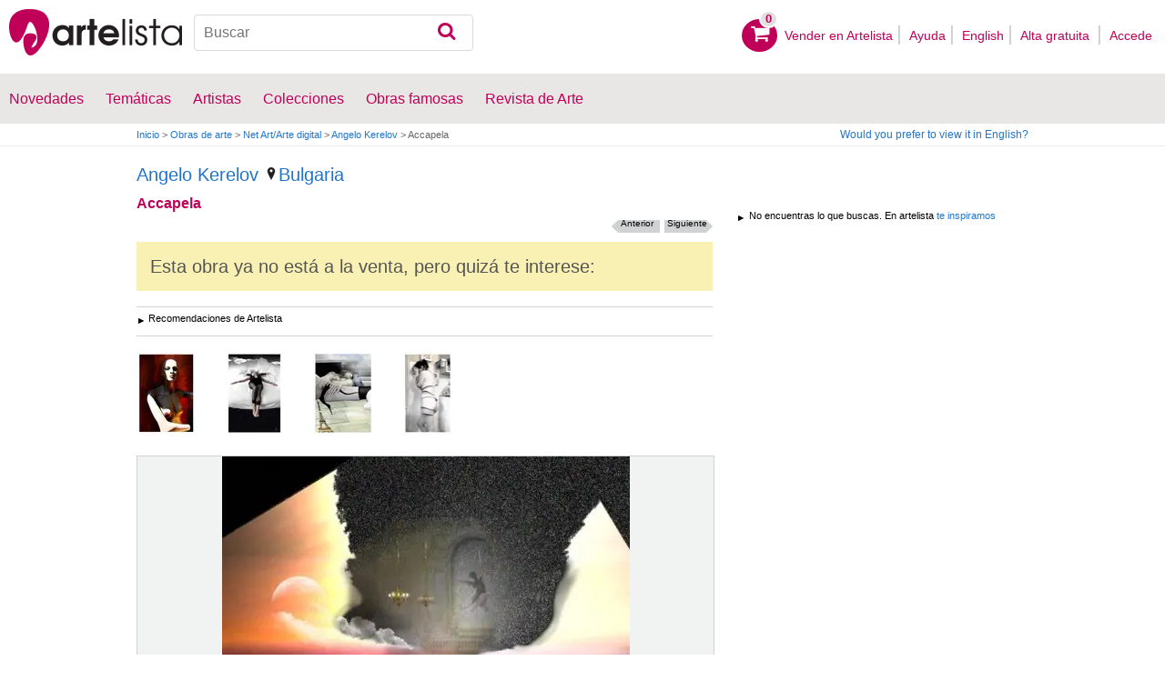

--- FILE ---
content_type: text/html; charset=utf-8
request_url: https://www.artelista.com/obra/9669121324545184-accapela.html
body_size: 10334
content:
<!doctype html>
<html lang="es" prefix="og: http://ogp.me/ns#">
	<head>
				<meta charset="utf-8">

		<meta name="viewport" content="width=device-width, initial-scale=1, minimum-scale=1, maximum-scale=5">

		<title>Accapela, Angelo Kerelov - Artelista</title>
		<meta name="description" content="Comprar Accapela - Net Art/Arte digital de Angelo Kerelov por 0,00 USD en Artelista, con gastos de envío y devolución gratuitos a todo el mundo">
		<meta name="keywords" content="Net Art/Arte digital">

		<meta name="apple-mobile-web-app-title" content="Artelista">
		<meta name="application-name" content="Artelista">
		<meta name="theme-color" content="#C00058">
		<meta name="msapplication-TileColor" content="#B91D47">

        
		<meta property="og:title" content="Accapela, Angelo Kerelov - Artelista"/>
<meta property="og:url" content="https://www.artelista.com/obra/9669121324545184-accapela.html"/>
<meta property="og:image" content="https://artwork.art-cdn.com/792881/angelokerelov-net-art-accapela_633x550.jpg"/>
<meta property="og:site_name" content="Artelista"/>
<meta property="og:description" content="Comprar Accapela - Net Art/Arte digital de Angelo Kerelov por 0,00 USD en Artelista, con gastos de envío y devolución gratuitos a todo el mundo"/>
<meta property="fb:app_id" content="155847597772439"/>

                <link rel="dns-prefetch" href="https://res.art-cdn.com">
        <link rel="dns-prefetch" href="https://artwork.art-cdn.com">
        <link rel="dns-prefetch" href="https://user.art-cdn.com">
        <link rel="dns-prefetch" href="https://www.googletagmanager.com">
        <link rel="dns-prefetch" href="https://pagead2.googlesyndication.com">

				<link rel="apple-touch-icon" sizes="180x180" href="https://res.art-cdn.com/images/logo/icon/apple-touch-icon.png">
		<link rel="icon" type="image/png" sizes="32x32" href="https://res.art-cdn.com/images/logo/icon/favicon-32x32.png">
		<link rel="icon" type="image/png" sizes="16x16" href="https://res.art-cdn.com/images/logo/icon/favicon-16x16.png">
		<link rel="manifest" href="https://res.art-cdn.com/site.webmanifest">
		<link rel="mask-icon" href="https://res.art-cdn.com/images/logo/icon/safari-pinned-tab.svg" color="#C00058">
		<link rel="shortcut icon" href="https://res.art-cdn.com/images/logo/icon/favicon.ico">

							
			<link rel="alternate" hreflang="es" href="https://www.artelista.com/obra/9669121324545184-accapela.html">
			<link rel="alternate" hreflang="en" href="https://www.artelista.com/en/artwork/9669121324545184-accapela.html">
		
				<link rel="stylesheet" href="https://res.art-cdn.com/19.2/css/principales.css">

									<link rel="stylesheet" href="https://res.art-cdn.com/19.2/css/obra2.css">
					
					<link rel="stylesheet" href="https://res.art-cdn.com/19.2/css/ficha.css">
		
		
		
					<link rel="stylesheet" href="https://res.art-cdn.com/19.2/css/libs/1.8.23.jquery-ui.css">
		
		<link rel="stylesheet" href="https://res.art-cdn.com/19.2/css/libs/fancybox/jquery.fancybox-1.3.4.css">

		
		
		
		
		
		
		
		
		<link rel="stylesheet" href="https://res.art-cdn.com/19.2/css/responsive.css">

				
		<script>
		window["gtag_enable_tcf_support"] = true;
</script>
<script async src="https://www.googletagmanager.com/gtag/js?id=G-1VML66L1LS"></script>
<script>
	window.dataLayer = window.dataLayer || [];
	function gtag(){dataLayer.push(arguments);}

		gtag("consent", "default", {
		"ad_user_data": "denied",
		"ad_personalization": "denied",
		"ad_storage": "denied",
		"analytics_storage": "denied",
		"wait_for_update": 500
	});

		window.googlefc = window.googlefc || {};
	window.googlefc.callbackQueue = window.googlefc.callbackQueue || [];

	window.googlefc.callbackQueue.push({
		"CONSENT_DATA_READY": () => __tcfapi("addEventListener", 2.2, (data) => {
			if (data.gdprApplies) {
								gtag("consent", "update", {
										"analytics_storage": data.publisher.consents["8"] ? "granted" : "denied"
				});
			} else {
								gtag("consent", "update", {
					"ad_user_data": "granted",
					"ad_personalization": "granted",
					"ad_storage": "granted",
					"analytics_storage": "granted"
				});
			}
		})
	});

		gtag("js", new Date());
	gtag("config", "G-1VML66L1LS", {
				"currency": "USD",
		"transport_type": "beacon"
	});

	</script>
			<script>
		var googletag = googletag || {};
		googletag.cmd = googletag.cmd || [];

		(function() {
			var gads = document.createElement('script');
			gads.async = true;
			gads.type = 'text/javascript';
			var useSSL = 'https:' == document.location.protocol;
			gads.src = (useSSL ? 'https:' : 'http:') +
			'//www.googletagservices.com/tag/js/gpt.js';
			var node = document.getElementsByTagName('script')[0];
			node.parentNode.insertBefore(gads, node);
		})();
	</script>
			<script>
				googletag.cmd.push(function() {
											googletag.defineSlot("/1004183/Roba", [300, 250], "div-gpt-ad-1366014521193-roba")
														.addService(googletag.pubads());
					
					googletag.pubads().enableSingleRequest();
					googletag.pubads().collapseEmptyDivs();
					googletag.enableServices();
				});
			</script>
					<script>
	navigator.sendBeacon && navigator.sendBeacon(atob("aHR0cHM6Ly93d3cuYXJ0ZWxpc3RhLmNvbS9zdGF0cw=="), '{"awv":[793880,1767452890,"d9fc3eeba6a90760c37e1326aba4aba2b1ae68cc67eb3811ebf5662c8b5e5de2"]}');
</script>
	</head>

	
	<body>
		<header id="dsk">
			<div id="header-first">
				<div id="header-mobile-left">
					<i data-menu="mobile-menu-header" class="mobile-menu-toggle fa fa-menu"></i>
				</div>

				<div class="fl-left logo">
					<a href="https://www.artelista.com/">
						<img src="https://res.art-cdn.com/img/logo/artelista.png" srcset="https://res.art-cdn.com/img/logo/artelista-2x.png 2x" title="Artelista. The greatest art window" alt="Artelista. The greatest art window" width="190" height="51">

											</a>
				</div>

				<div id="mobile-cart" data-append="header-cart" data-mq="mobile"></div>

				<div class="buscador-header" data-append="header-search" data-mq="desktop">
					<form id="frm_search" role="search" method="get" class="searchform" action="https://www.artelista.com/search_results.php">
						<div class="searchboxwrapper">
							<input class="searchbox" type="search" id="search_box" name="q" placeholder="Buscar" aria-label="Buscar">
							<button type="submit" class="searchsubmit action-btn no_popular_subjects fa fa-search" id="searchsubmit" aria-label="Buscar"></button>
						</div>
					</form>
				</div>

								<nav id="header-user-desktop">
					<ul class="fl-right private-menu" data-append="header-user" data-mq="desktop">
						<li id="header-cart-desktop" data-append="header-cart" data-mq="desktop">
							<a href="https://www.artelista.com/cartosc.html" class="cart" title="Ver carrito">
								<div class="num-cart"><span id="itemCartsNumber">0</span></div>
								<div class="bg-pink-icon"><i class="fa fa-basket"></i></div>
							</a>
						</li>

													<li>
								<a href="https://www.artelista.com/vender-en-artelista.html">Vender en Artelista</a>
							</li>
						
						<li>
							<a href="https://www.artelista.com/ayuda.html">Ayuda</a>
						</li>

						<li>
							<a href="https://www.artelista.com/en/artwork/9669121324545184-accapela.html" hreflang="en">English</a>
						</li>

													<li>
								<a href="https://www.artelista.com/signup.html" class="trackevent" id="track_signup">Alta gratuita&nbsp;</a>
							</li>

							<li id="login-box-menu">
								<a href="https://www.artelista.com/login.php" rel="login-box" class="view-modal-box trackevent" id="track_login">Accede</a>

								<i class="submenu-toggle fa fa-up-dir"></i>

								<div class="ventana-modal submenu" id="login-box">
									<div class="flecha"></div>
									<div id="ventana-modal-interior">
										<form method="post" action="https://www.artelista.com/login.php">
											<input type="email" placeholder="Email" name="email">
											<input type="password" style="margin-bottom:0" placeholder="Contraseña" name="pass">

											<label id="login-box-remember">
												<input type="checkbox" value="1" name="recordar" checked>
												<span>Recordar mis datos</span>
											</label>

											<div id="login-box-button">
												<button type="submit" class="button-fucsia">Acceder</button>
											</div>

											<a href="https://www.artelista.com/renew.php" class="modal-password">¿Has olvidado tu contraseña?</a>
											<div class="recaptcha"></div>

<div class="recaptcha-text">
	Protegido por reCAPTCHA | <a href="https://policies.google.com/privacy?hl=es" target="_blank" rel="noopener">Privacidad</a> - <a href="https://policies.google.com/terms?hl=es" target="_blank" rel="noopener">Condiciones</a>
</div>

<div class="form-orders-error recaptcha-error error-g-recaptcha-response">
	<p>Es necesario validar que no eres un robot.</p>
</div>											<div class="clearfix"></div>
										</form>
									</div>
								</div>
							</li>
											</ul>
				</nav>

											</div>

			<div class="clear"></div>

							<div class="header-second">
					<nav>
						<ul class="menu-general" data-append="header-menu" data-mq="desktop">
							<li>
								<a href="https://www.artelista.com/pro/arte-T0P0E0V0-0-0Lall.html">Novedades</a>
								<i class="submenu-toggle fa fa-up-dir"></i>

								<div class="submenu">
									 <div class="col_1">
										<ul>
											<li><a href="https://www.artelista.com/pro/pintura-T1P0E0V0-0-0Lall.html">Pintura</a></li>
											<li><a href="https://www.artelista.com/pro/escultura-T2P0E0V0-0-0Lall.html">Escultura</a></li>
											<li><a href="https://www.artelista.com/pro/dibujo-T3P0E0V0-0-0Lall.html">Dibujo</a></li>
											<li><a href="https://www.artelista.com/pro/fotografia-T5P0E0V0-0-0Lall.html">Fotografía</a></li>
											<li><a href="https://www.artelista.com/pro/grabados-T4P0E0V0-0-0Lall.html">Grabados</a></li>
											<li><a href="https://www.artelista.com/pro/collage-T6P0E0V0-0-0Lall.html">Collage</a></li>
											<li><a href="https://www.artelista.com/pro/net-artarte-digital-T8P0E0V0-0-0Lall.html">NetArt</a></li>
										</ul>
									</div>

									<div class="col_1">
										<ul>
											<li><a href="https://www.artelista.com/pro.html">Artistas profesionales</a></li>
										</ul>
									</div>
								</div>
							</li>

							<li>
								<a href="https://www.artelista.com/catalogo.html">Temáticas</a>
								<i class="submenu-toggle fa fa-up-dir"></i>

								<div class="submenu">
																												<div class="col_1">
											<ul>
																																							<li><a href="https://www.artelista.com/tags/abstracto">Abstracto</a></li>
																																																				<li><a href="https://www.artelista.com/tags/ciudades">Urbano</a></li>
																																																				<li><a href="https://www.artelista.com/tags/paisaje">Paisaje</a></li>
																																																				<li><a href="https://www.artelista.com/tags/marina">Marina</a></li>
																																																				<li><a href="https://www.artelista.com/tags/etnico">Étnico</a></li>
																																				</ul>
										</div>
																			<div class="col_1">
											<ul>
																																							<li><a href="https://www.artelista.com/tags/desnudos">Desnudos</a></li>
																																																				<li><a href="https://www.artelista.com/tags/figura">Figura</a></li>
																																																				<li><a href="https://www.artelista.com/tags/animales">Animales</a></li>
																																																				<li><a href="https://www.artelista.com/tags/musica">Música</a></li>
																																																				<li><a href="https://www.artelista.com/tags/interiores">Interiores</a></li>
																																				</ul>
										</div>
																			<div class="col_1">
											<ul>
																																							<li><a href="https://www.artelista.com/tags/retrato">Retrato</a></li>
																																																				<li><a href="https://www.artelista.com/tags/bodegones">Bodegones</a></li>
																																																				<li><a href="https://www.artelista.com/tags/floral">Floral</a></li>
																																																				<li><a href="https://www.artelista.com/tags/deportes">Deportes</a></li>
																																																				<li><a href="https://www.artelista.com/tags/historia">Historia</a></li>
																																				</ul>
										</div>
																			<div class="col_1">
											<ul>
																																																</ul>
										</div>
																	</div>
							</li>

							<li>
								<a href="https://www.artelista.com/autor/a" class="trackevent" id="track_artistas">Artistas</a>
								<i class="submenu-toggle fa fa-up-dir"></i>

								<div class="submenu">
									<div class="col_1">
										<ul>
											<li><a href="https://www.artelista.com/autor/a-Espana_P1.html" title="Artistas de España">España</a></li>
											<li><a href="https://www.artelista.com/autor/a-Argentina_P10.html" title="Artistas de Argentina">Argentina</a></li>
											<li><a href="https://www.artelista.com/autor/a-Mexico_P118.html" title="Artistas de México">México</a></li>
											<li><a href="https://www.artelista.com/autor/a-Colombia_P41.html" title="Artistas de Colombia">Colombia</a></li>
											<li><a href="https://www.artelista.com/autor/a-Chile_P38.html" title="Artistas de Chile">Chile</a></li>
										</ul>
									</div>

									<div class="col_1">
										<ul>
											<li><a href="https://www.artelista.com/autor/a" title="Artistas de todo el mundo">Artistas de todo el mundo</a></li>
											<li><a href="https://www.artelista.com/artistas-famosos">Artistas famosos</a></li>
										</ul>
									</div>
								</div>
							</li>

															<li>
									<span class="menu-element-nolink trackevent" id="track_colecciones">Colecciones</span>
									<i class="submenu-toggle fa fa-up-dir"></i>

									<div class="submenu">
																					<div class="col_1">
												<ul>
																											<li><a href="https://www.artelista.com/colecciones-de-arte/desnudo-1007.html" title="Desnudo">Desnudo</a></li>
																											<li><a href="https://www.artelista.com/colecciones-de-arte/abstractos-asequibles-1023.html" title="Abstractos asequibles">Abstractos asequibles</a></li>
																											<li><a href="https://www.artelista.com/colecciones-de-arte/realismo-figurativo-1037.html" title="Realismo Figurativo">Realismo Figurativo</a></li>
																											<li><a href="https://www.artelista.com/colecciones-de-arte/paisajes-urbanos-1044.html" title="Paisajes urbanos">Paisajes urbanos</a></li>
																											<li><a href="https://www.artelista.com/colecciones-de-arte/especial-escultura-1046.html" title="Especial Escultura">Especial Escultura</a></li>
																									</ul>
											</div>
																					<div class="col_1">
												<ul>
																											<li><a href="https://www.artelista.com/colecciones-de-arte/obras-con-descuento-1051.html" title="Obras con descuento">Obras con descuento</a></li>
																											<li><a href="https://www.artelista.com/colecciones-de-arte/retratos-1057.html" title="Retratos">Retratos</a></li>
																											<li><a href="https://www.artelista.com/colecciones-de-arte/arte-surrealista-y-fantastico-1059.html" title="Arte Surrealista y Fantastico">Arte Surrealista y Fantastico</a></li>
																											<li><a href="https://www.artelista.com/colecciones-de-arte/gran-via-madrid-1060.html" title=" Gran Via, Madrid"> Gran Via, Madrid</a></li>
																											<li><a href="https://www.artelista.com/colecciones-de-arte/bodegones-hiperrealistas-1062.html" title="Bodegones Hiperrealistas">Bodegones Hiperrealistas</a></li>
																									</ul>
											</div>
																			</div>
								</li>
							
                            <li>
                                <a href="https://www.artelista.com/obras-de-arte-famosas">Obras famosas</a>
                                <i class="submenu-toggle fa fa-up-dir"></i>

                                <div class="submenu">
                                    <div class="col_1">
                                        <ul>
                                            <li><a href="https://www.artelista.com/@caspar-david-friedrich">Caspar David Friedrich</a></li>
                                            <li><a href="https://www.artelista.com/@claude-monet">Claude Monet</a></li>
                                            <li><a href="https://www.artelista.com/@diego-velazquez">Diego Velázquez</a></li>
                                            <li><a href="https://www.artelista.com/@edouard-manet">Edouard Manet</a></li>
                                            <li><a href="https://www.artelista.com/@francisco-de-goya">Francisco de Goya</a></li>
                                        </ul>
                                    </div>

                                    <div class="col_1">
                                        <ul>
                                            <li><a href="https://www.artelista.com/@gustav-klimt">Gustav Klimt</a></li>
                                            <li><a href="https://www.artelista.com/@hieronymus-bosch">Hieronymus Bosch</a></li>
                                            <li><a href="https://www.artelista.com/@paul-cezanne">Paul Cezanne</a></li>
                                            <li><a href="https://www.artelista.com/@paul-gauguin">Paul Gauguin</a></li>
                                            <li><a href="https://www.artelista.com/@peter-paul-rubens">Peter Paul Rubens</a></li>
                                        </ul>
                                    </div>

                                    <div class="col_1">
                                        <ul>
                                            <li><a href="https://www.artelista.com/@pierre-auguste-renoir">Pierre Auguste Renoir</a></li>
                                            <li><a href="https://www.artelista.com/@raphael">Raphael</a></li>
                                            <li><a href="https://www.artelista.com/@sandro-botticelli">Sandro Botticelli</a></li>
                                            <li><a href="https://www.artelista.com/@tiziano">Tiziano</a></li>
                                            <li><a href="https://www.artelista.com/@vincent-van-gogh">Vincent van Gogh</a></li>
                                        </ul>
                                    </div>
                                </div>
                            </li>

							<li>
								<a href="https://www.artelista.com/blog/" target="_blank" class="trackevent" id="track_blog">Revista de Arte</a>
								<i class="submenu-toggle fa fa-up-dir"></i>

								<div class="submenu">
									<div class="col_1">
										<ul>
											<li><a href="https://www.artelista.com/blog/category/nuestros-artistas/desde-mi-taller-nuestros-artistas/" target="_blank">Desde mi taller</a></li>
											<li><a href="https://www.artelista.com/blog/category/nuestros-artistas/la-critica-nuestros-artistas/" target="_blank">Crítica</a></li>
											<li><a href="https://www.artelista.com/blog/category/recursos-para-artistas/" target="_blank">Recursos para artistas</a></li>
											<li><a href="https://www.artelista.com/blog/category/maestros-del-arte/" target="_blank">Maestros del arte</a></li>
										</ul>
									</div>
								</div>
							</li>
						</ul>
					</nav>
				</div>
			
			<div id="mobile-menu-header" class="mobile-menu menu-left">
				<div class="mobile-menu-cont">
					<ul class="mobile-search">
						<li data-append="header-search" data-mq="mobile"></li>
					</ul>

					<ul data-append="header-user" data-mq="mobile"></ul>
					<ul data-append="header-menu" data-mq="mobile"></ul>
				</div>

				<i class="mobile-menu-close fa fa-cancel"></i>
			</div>

					</header>

									<div id="header2">
					<div class="centrar">
						<div id="camino">
							<h2>
								<span><a href="https://www.artelista.com/">Inicio</a> <span class="separator">&gt;</span> <a href="https://www.artelista.com/catalogo.html">Obras de arte</a> <span class="separator">&gt;</span> <a href="https://www.artelista.com/categoria/net-art-arte-digital.html">Net Art/Arte digital</a> <span class="separator">&gt;</span> <a href="https://angelokerelov.artelista.com/">Angelo Kerelov</a> <span class="separator">&gt;</span> Accapela</span>
							</h2>

							<div id="alternate-lang-desktop" data-append="alternate-lang" data-mq="desktop">
								<a href="https://www.artelista.com/en/artwork/9669121324545184-accapela.html" hreflang="en" class="trackevent" id="alternate-lang">Would you prefer to view it in English?</a>
							</div>

							<div class="borrar"></div>
						</div>
					</div>
				</div>
			
								<div id="obra" class="centrar artwork-sold" itemscope itemtype="https://schema.org/CreativeWork">
		<div id="izq">
				<div id="cabecera_obras">
			<div class="cabecera_titulo">
				<h2 style="font-size: 20px;line-height: inherit;"><a href="https://angelokerelov.artelista.com/" title="Angelo Kerelov" itemprop="author">Angelo Kerelov</a>
					<span><a href="https://www.artelista.com/net-art-arte-digital-de-bulgaria-T8P28E0V0-0-0Lall.html" title="Artistas de netart Bulgaria"><img alt="Localización" src="https://res.art-cdn.com/images/locator1.png" loading="lazy"/>Bulgaria</a></span>
				</h2>

				<h1 itemprop="name" lang="en">Accapela</h1>

                <div class="flechas_navegacion">
											<div class="flecha_siguiente"><a href="https://www.artelista.com/obra/3108038894203285-sittingwoman.html" class="js_flecha_siguiente">Siguiente</a></div>
					
											<div class="flecha_anterior"><a href="https://www.artelista.com/obra/9647148019696001-autumnfog.html" class="js_flecha_anterior">Anterior</a></div>
									</div>
				<div class="borrar"></div>
            </div>

                         	<h2 class="h2_alert">Esta obra ya no está a la venta, pero quizá te interese:</h2>

                                                   <div id="recomendacion_artelista">
			<div class="titulo_obra">Recomendaciones de Artelista</div>
                        			<div class="imagenes_recomendadas">
									<a href="https://www.artelista.com/obra/2805616790625972-de-moda.html" target="_top" title="De moda" class="js_related">
						<img src="https://artwork.art-cdn.com/1116366/antuanel8-arte-digital-de-moda_119x91.jpg" srcset="https://artwork.art-cdn.com/1116366/antuanel8-arte-digital-de-moda_119x91@2x.jpg 2x" alt="De moda" width="65" height="91" loading="lazy" style="background-color:#67403b">
					</a>
									<a href="https://www.artelista.com/obra/5498821147680594-ascension.html" target="_top" title="Ascensión" class="js_related">
						<img src="https://artwork.art-cdn.com/1116279/antuanel8-arte-digital-ascension_119x91.jpg" srcset="https://artwork.art-cdn.com/1116279/antuanel8-arte-digital-ascension_119x91@2x.jpg 2x" alt="Ascensión" width="63" height="91" loading="lazy" style="background-color:#b3b2b1">
					</a>
									<a href="https://www.artelista.com/obra/9581680226926898-los-ninos-de-paris.html" target="_top" title="Los niños de Paris" class="js_related">
						<img src="https://artwork.art-cdn.com/1115898/antuanel8-arte-digital-los-ninos-de-paris_119x91.jpg" srcset="https://artwork.art-cdn.com/1115898/antuanel8-arte-digital-los-ninos-de-paris_119x91@2x.jpg 2x" alt="Los niños de Paris" width="66" height="91" loading="lazy" style="background-color:#979796">
					</a>
									<a href="https://www.artelista.com/obra/2684133460099494-la-ausencia.html" target="_top" title="La ausencia" class="js_related">
						<img src="https://artwork.art-cdn.com/1115794/antuanel8-arte-digital-la-ausencia_119x91.jpg" srcset="https://artwork.art-cdn.com/1115794/antuanel8-arte-digital-la-ausencia_119x91@2x.jpg 2x" alt="La ausencia" width="54" height="91" loading="lazy" style="background-color:#bfbcb7">
					</a>
							</div>
                                                <div class="borrar" style="margin-bottom: 20px;"></div>
                        		</div>                             
            <div class="img_ficha_obra">
				<a href="https://artwork.art-cdn.com/792881/angelokerelov-net-art-accapela.jpg" title="Accapela" lang="en" class="zoom" target="_blank">
<img src="https://artwork.art-cdn.com/792881/angelokerelov-net-art-accapela_633x550.jpg" alt="Accapela " itemprop="image" id="js_img_share" class="item-image" width="448" height="474" data-copyright="2011 Angelo Kerelov" style="background-color:#8a766c">
</a>
            </div>

				<div class="share-cont share-only-icon" data-url="https://www.artelista.com/obra/9669121324545184-accapela.html" data-text="Accapela de Angelo Kerelov" data-image="https://artwork.art-cdn.com/792881/angelokerelov-net-art-accapela_633x550.jpg">
		<a href="https://www.facebook.com/sharer.php?s=100&amp;p%5Btitle%5D=&amp;p%5Bsummary%5D=Accapela+de+Angelo+Kerelov&amp;p%5Burl%5D=https%3A%2F%2Fwww.artelista.com%2Fobra%2F9669121324545184-accapela.html&amp;p%5Bimages%5D%5B0%5D=https%3A%2F%2Fartwork.art-cdn.com%2F792881%2Fangelokerelov-net-art-accapela_633x550.jpg" title="Compartir en Facebook" target="_blank" rel="noopener" class="share share-facebook">
			<i class="fa fa-facebook"></i>		</a>

		<a href="https://www.pinterest.com/pin/create/bookmarklet/?media=https%3A%2F%2Fartwork.art-cdn.com%2F792881%2Fangelokerelov-net-art-accapela_633x550.jpg&url=https%3A%2F%2Fwww.artelista.com%2Fobra%2F9669121324545184-accapela.html&is_video=false&description=Accapela+de+Angelo+Kerelov" title="Compartir en Pinterest" target="_blank" rel="noopener" class="share share-pinterest">
			<i class="fa fa-pinterest"></i>		</a>

		<a href="https://twitter.com/intent/tweet?text=Accapela+de+Angelo+Kerelov+https%3A%2F%2Fwww.artelista.com%2Fobra%2F9669121324545184-accapela.html" title="Compartir en Twitter" target="_blank" rel="noopener" class="share share-twitter">
			<i class="fa fa-twitter"></i>		</a>

		<button type="button" class="share share-url" title="Copiar enlace al portapapeles" data-tooltip="Enlace copiado al portapapeles">
			<i class="fa fa-globe"></i>		</button>

		<button type="button" class="share share-api">
			<i class="fa fa-share"></i>		</button>
	</div>

							<div class="btn_ampliar">
					<a href="https://artwork.art-cdn.com/792881/angelokerelov-net-art-accapela.jpg" target="_blank" title="Ampliar" data-caption="Accapela" class="zoom">
						<img alt="Ampliar" src="https://res.art-cdn.com/img/obra/ampliar.png" width="24" height="24"/>
					</a>
				</div>
			
		<div class="borrar"></div>
		</div> 		<div class="borrar"></div>

		<div data-append="artwork-tabs" data-mq="mobile"></div>

				<h2 style="margin-bottom: 10px;">Información de la obra original</h2>
                <div id="info_obra" class="artwork_info">

                    <ul>
                        <li><b>País:</b> Bulgaria</li>
                        <li><b>Categoría:</b> <span itemprop="genre">Net Art/Arte digital</span></li>
                                                                                                    <li><b>En Artelista desde:</b> <span itemprop="datePublished" content="2011-04-10 00:00:00">10 de abril del 2011</span></li>
						                                                                    </ul>
                    <p>
                    	                    		© Todos los derechos reservados                    	                    </p>

		</div>                                 <div class="borrar no-borrar-lowres"></div>
                <h2>Descripción de la obra</h2>
                <div class="artwork_info">
                    <p itemprop="description" lang="en">If you want to buy high quality prints, please check out my personal page. Thanks stopping by!</p>
                </div>
                                <h2>Información del artista</h2>
                <div class="artwork_bio">
                                    	<p style="float:right;">Ver más información de <a href="https://angelokerelov.artelista.com/" title="Angelo Kerelov">Angelo Kerelov</a></p>
                </div>

                	                <a href="#view-form-orders" id="contact-form-bottom" class="button-ficha flat black contact-form" target="_blank">
	                    Contacta con el artista	                </a>
                
                <div class="borrar"></div>

        		<div id="comentarios_obras">
			                        <input type="hidden" value="793880" id="view-artComments">
                        <div class="titulo_obra2">
                            <ul class="left">
                                <li class="left"><img id="flecha_art" src="https://res.art-cdn.com/img/obra/flecha.png" alt="Flecha" height="6" width="6" />Críticas (0)</li>
                            </ul>
                        </div>
                        <div class="caja-01 margen-25" id="div-artComments"></div>
						<div class="borrar"></div>
		</div>                
                
		                		<div id="busquedas_relacionadas">
			<div class="titulo_obra">Busquedas relacionadas</div>
			<div class="links_relacionadas">

                                 <p><a href="https://www.artelista.com/net-art-arte-digital-de-bulgaria-T8P28E0V0-0-0Lall.html" class="js_relatedSearch">Artistas de netart Bulgaria</a></p>			</div>
		</div>
                                
        <div class="derechos_inapropiados">
				<div class="derechos_reservados"><button type="button" class="inapropiado-enlace link" data-id="793880" id="watch-flag" title="Contenido inapropiado">¿Contenido inapropiado?</button></div>
				<div class="borrar"></div>
				<div class="inapropiado-mensaje" id="watch-flag-content" style="display:none;"></div>
		</div>
                
	</div> 		<div id="der">
                
 <div class="borrar"></div>
                            <div id="roba" style="margin-left:13px;">
                                <div id="div-gpt-ad-1366014521193-roba" style='width:300px; height:250px;'>
                                </div>
                            </div>

                        <input type="hidden" id="js_selected_tab" value="0">



<div id="tooltip-foto"></div>
<div class="borrar" style="margin-bottom: 50px;"></div>


                <div class="borrar"></div>

                    		<div class="caja_imagenes">
                                            	<div class="titulo_imagenes te_inspiramos">
				<p>No encuentras lo que buscas. En artelista <a href="https://www.artelista.com/decorador.html" title="Te inspiramos" class="js_inspired">te inspiramos</a></p>
			</div>
                        
                    <div class="borrar"></div>

		</div>

	</div> 	<div class="borrar"></div>
</div>
	<div style="display: none;">
	    <div id="view-form-orders" class="interior-fancy">
	        <div class="oferta-reproducciones">Contacta con el artista <img alt="Cargando" src="https://res.art-cdn.com/img/ajax-loader.gif" width="16" height="16" style="display:none;" id="form-orders-loading"></div>

	        <form method="post" action="https://www.artelista.com/artwork/artwork_orders.php" id="form-orders">
	        	<p style="padding-bottom: 20px;margin-left: 5px;" id="contact-claim-comercial">
		          		            Rellena el siguiente formulario para contactar con Artelista.		          		        </p>

	            <input type="hidden" name="id_artwork" value="793880">

		        		            <div class="caja-campo">
		                <label for="contact-name">Nombre</label>
		                <input type="text" name="name" id="contact-name"/>
		            </div>

		            <div class="form-orders-error" id="error-form-orders-name" style="display: none; padding-bottom: 9px; min-height: 30px; width: auto; color: #ED493C; font-weight: 700;">
		                <p>Este campo es obligatorio</p>
		            </div>

		            <div class="caja-campo">
		                <label for="contact-last_name">Apellidos</label>
		                <input type="text" name="last_name" id="contact-last_name"/>
		            </div>

		            <div class="form-orders-error" id="error-form-orders-last_name" style="display: none; padding-bottom: 9px; min-height: 30px; width: auto; color: #ED493C; font-weight: 700;">
		                <p>Este campo es obligatorio</p>
		            </div>

		            <div class="caja-campo">
		                <label for="contact-email">Email</label>
		                <input type="email" name="email" id="contact-email"/>
		            </div>

		            <div class="form-orders-error" id="error-form-orders-email" style="display: none; padding-bottom: 9px; min-height: 30px; width: auto; color: #ED493C; font-weight: 700;">
		                <p>Este campo es obligatorio</p>
		            </div>

		            <label for="contact-pais">País</label>

		            <select name="pais" id="contact-pais" class="myPais2" style="margin-top: 2px;width: 272px;height: 37px;">
		                		                	<option value="US" selected>Estados Unidos</option>
		                		            </select>
		        
	            		            <div class="caja-campo">
			            <label for="contact-telefono">Teléfono</label>
			            <input type="text" name="telefono" id="contact-telefono"/>
					</div>

					<div class="form-orders-error" id="error-form-orders-telefono" style="display: none; padding-bottom: 9px; min-height: 30px; width: auto; color: #ED493C; font-weight: 700;">
			            <p>Este campo es obligatorio</p>
		            </div>
	            
	            <textarea name="message">Tengo interés en comprar &quot;Accapela&quot; de &quot;Angelo Kerelov&quot; y tengo la siguiente duda: ... </textarea>

	            <div class="form-orders-error" id="error-form-orders-message" style="display: none; padding-bottom: 9px; min-height: 30px; width: auto; color: #ED493C; font-weight: 700;">
	            	<p>Indica el motivo de tu consulta</p>
	            </div>

									<div class="caja-campo" id="contact-terms-cont" style="padding-left: 10px;height: auto">
						<label style="float:none;width: auto;font-weight:normal;cursor:pointer;padding: 0;display: inline;"><input type="checkbox" name="optTermsGeneral" value="1" style="margin-right:5px;vertical-align:text-bottom;display: inline;height: auto;cursor:pointer;float: none;"/>Acepto las <a href="https://www.artelista.com/condiciones-legales.html" target="_blank">Condiciones legales de Artelista</a>. *</label>
					</div>

					<div class="form-orders-error" id="error-form-orders-optTermsGeneral" style="display: none; padding-bottom: 9px; min-height: 30px; width: auto; color: #ED493C; font-weight: 700;">
		            	<p>Es necesario que aceptes las condiciones</p>
		            </div>
				
				<button type="submit" id="form-orders-boton" class="button-ficha">Enviar</button>

				<div class="recaptcha"></div>

<div class="recaptcha-text">
	Protegido por reCAPTCHA | <a href="https://policies.google.com/privacy?hl=es" target="_blank" rel="noopener">Privacidad</a> - <a href="https://policies.google.com/terms?hl=es" target="_blank" rel="noopener">Condiciones</a>
</div>

<div class="form-orders-error recaptcha-error error-g-recaptcha-response">
	<p>Es necesario validar que no eres un robot.</p>
</div>
				<div class="clearfix"></div>
			</form>

	         <div id="form-orders-gracias" style="display:none;">
	            	            <p>
	              Gracias por tu mensaje.<br>Nos pondremos en contacto contigo en un plazo de 24 a 48 horas.<br>Un saludo,<br>El Equipo de Artelista.	            </p>
	            	        </div>
	        <div id="form-orders-alert" style="display:none;">
	            <h2>En estos momentos no es posible enviar el mensaje</h2>
	        </div>
	    </div>
	</div>
<div style="display: none;">
    <div id="view-hacer-oferta" class="interior-fancy">

        <div class="oferta-reproducciones">Hacer oferta por esta obra <img alt="Cargando" src="https://res.art-cdn.com/img/ajax-loader.gif" width="16" height="16" style="display:none;" id="form-oferta-loading"></div>
        <p style="padding-bottom: 20px;margin-left: 5px;" id="offer-claim-comercial">
          Rellena el siguiente formulario para enviar tu propuesta al artista        </p>

        <form method="post" action="https://www.artelista.com/artwork/artwork_oferta.php" id="form-oferta">
            <input type="hidden" name="id_artwork" value ="793880">

                            <div class="caja-campo">
                    <label for="offer-name">Nombre</label>
                    <input type="text" name="name" id="offer-name"/>
                </div>

                <div class="form-oferta-error" id="error-form-oferta-name" style="display: none; padding-bottom: 9px; min-height: 30px; width: auto; color: #ED493C; font-weight: 700;">
                    <p>Este campo es obligatorio</p>
                </div>

                <div class="caja-campo">
                    <label for="offer-last_name">Apellidos</label>
                    <input type="text" name="last_name" id="offer-last_name"/>
                </div>

                <div class="form-oferta-error" id="error-form-oferta-last_name" style="display: none; padding-bottom: 9px; min-height: 30px; width: auto; color: #ED493C; font-weight: 700;">
                    <p>Este campo es obligatorio</p>
                </div>

                <div class="caja-campo">
                    <label for="offer-email">Email</label>
                    <input type="email" name="email" id="offer-email"/>
                </div>

                <div class="form-oferta-error" id="error-form-oferta-email" style="display: none; padding-bottom: 9px; min-height: 30px; width: auto; color: #ED493C; font-weight: 700;">
                    <p>Este campo es obligatorio</p>
                </div>

                <label for="offer-pais">País</label>

                <select name="pais" id="offer-pais" class="myPais2" style="margin-top: 2px;width: 272px;height: 37px;">
                                            <option value="US" selected>Estados Unidos</option>
                                    </select>

            
                        <div class="caja-campo">
            <label for="offer-telefono">Teléfono</label>
            <input type="text" name="telefono" id="offer-telefono"/>
            </div>
            <div class="form-oferta-error" id="error-form-oferta-telefono" style="display: none; padding-bottom: 9px; min-height: 30px; width: auto; color: #ED493C; font-weight: 700;">
            <p>Este campo es obligatorio</p>
            </div>
                        <div class="caja-campo">
            <label for="offer-propuesta">Propuesta</label>
            <input type="text" name="propuesta" id="offer-propuesta"/> <span id="offer-propuesta-currency">$</span>
            </div>
            <div class="form-oferta-error" id="error-form-oferta-propuesta" style="display: none; padding-bottom: 9px; min-height: 30px; width: auto; color: #ED493C; font-weight: 700;">
            <p>La oferta tiene que ser como mínimo del 50% del valor de la obra</p>
            </div>

            
			<button type="submit" id="form-oferta-boton" class="propuesta button-ficha">Enviar</button>

			<div class="recaptcha"></div>

<div class="recaptcha-text">
	Protegido por reCAPTCHA | <a href="https://policies.google.com/privacy?hl=es" target="_blank" rel="noopener">Privacidad</a> - <a href="https://policies.google.com/terms?hl=es" target="_blank" rel="noopener">Condiciones</a>
</div>

<div class="form-orders-error recaptcha-error error-g-recaptcha-response">
	<p>Es necesario validar que no eres un robot.</p>
</div>
							<h6>Al enviar esta oferta significa que aceptas las <a href="https://www.artelista.com/condiciones-legales.html" target="_blank">Condiciones legales de Artelista</a></h6>
			
            <div class="clearfix"></div>
		</form>
         <div id="form-oferta-gracias" style="display:none;">
                        <p>
              Gracias por tu mensaje.<br>Nos pondremos en contacto contigo en un plazo de 24 a 48 horas.<br>Un saludo,<br>El Equipo de Artelista.            </p>
                    </div>
        <div id="form-oferta-alert" style="display:none;">
            <h2>En estos momentos no es posible enviar el mensaje</h2>
        </div>

        <div id="form-oferta-login-alert" style="display:none;">
            <h2>Tienes que <a href="https://www.artelista.com/login.php?ret=artwork&amp;a=793880" target="_top">iniciar sesión</a> para poder <a href="https://www.artelista.com/login.php?ret=artwork&amp;a=793880" target="_top">hacer una oferta</a></h2>
        </div>


    </div>

</div>		<div id="alternate-lang-mobile" data-append="alternate-lang" data-mq="mobile"></div>

					
			
			<div class="clearfix"></div>

			<div id="footer">
				<div class="centrar">
					<div class="pie" style="width:100%">
						<div class="caja-01" style="position:relative;padding-top: 18px">
							<ul class="caja-01 wp20 footer-box-1">
								<li><h4>Artelista</h4></li>
								<li><a href="https://www.artelista.com/acerca-de-artelista.html">Quiénes somos</a></li>
								<li><a href="https://www.artelista.com/trabaja-con-nosotros.html">Empleo</a></li>
								<li><a href="https://www.artelista.com/en/">Artelista in English</a></li>
							</ul>

							<ul class="caja-01 wp20 footer-box-2">
								<li><h4>Recursos para clientes</h4></li>
								<li><a href="https://www.artelista.com/comprar-en-artelista.html">Por qué comprar</a></li>
								<li><a href="https://www.artelista.com/guia-para-comprar-en-artelista.html">Guía para comprar</a></li>
								<li><a href="https://www.artelista.com/reproducciones.html">Reproducciones</a></li>
								<li><a href="https://www.artelista.com/servicios-corporativos.html" class="trackevent" id="track_serviciosCorp" target="_blank" title="Servicios corporativos">Servicios corporativos</a></li>
							</ul>

							<ul class="caja-01 wp20 footer-box-3">
								<li><h4>Recursos para artistas</h4></li>
								<li><a href="https://www.artelista.com/signup.html">Alta gratuita</a></li>
								<li><a href="https://www.artelista.com/guia-para-vender-en-artelista.html">Guía para vender</a></li>
								<li><a href="https://www.artelista.com/servicios-pro.html">Destaca tu obra</a></li>
							</ul>

							<ul class="caja-01 wp20 footer-box-4">
								<li><h4>Más</h4></li>
								<li><a href="https://www.artelista.com/ayuda.html">Ayuda</a></li>
								<li><a href="https://www.artelista.com/contacto.html">Contacto</a></li>
								<li><a href="https://www.artelista.com/autor/a">Listado de artistas</a></li>
								<li><a href="https://www.artelista.com/arte-reproducciones-T0P0E0V0-1-0Lall.html">Tienda de reproducciones</a></li>
								<li><a href="https://www.artelista.com/condiciones-legales.html">Condiciones legales</a></li>
								<li><a href="https://www.artelista.com/condiciones-legales.html#privacy">Política de privacidad y cookies</a></li>
								<li><a href="javascript:googlefc.callbackQueue.push(googlefc.showRevocationMessage)">Configurar privacidad y cookies</a></li>
							</ul>

															<div id="footer-boletin" style="float:left;width:500px;margin-top:-45px">
									<form class="caja-01" method="POST" action="https://www.artelista.com/signup.html?ret=footer" style="margin-bottom:20px;">
										<div class="caja-01">
											<div class="subcaja-01" style="padding-bottom: 5px;">
												<label for="footer-boletin-email" class="texto17"><strong>¿Te gustaría recibir nuestro <span>boletín?</span></strong></label>
												<p>La última hora y novedades del mundo del arte en tu correo electrónico</p>
											</div>
										</div>

										<fieldset>
											<input type="hidden" name="optEmailPromo" value="1"/>
											<input type="hidden" name="optEmailNews" value="1"/>
											<input style="margin-right: 9px;" type="email" name="email" id="footer-boletin-email" placeholder="Escribe aquí tu email..." required/>
										</fieldset>

										<input type="submit" value="Recibir" class="recibir button-fucsia"/>

										<p id="footer-boletin-terms" style="padding:10px 0 0 19px">
											<label style="float:none;font-weight:normal;cursor:pointer"><input type="checkbox" name="optTermsGeneral" value="1" style="margin-right:5px;vertical-align:text-bottom;cursor:pointer" required/>Acepto las <a href="https://www.artelista.com/condiciones-legales.html" target="_blank" style="float:none;color:#0B437B">Condiciones legales de Artelista</a>.</label>
										</p>

										<div class="recaptcha"></div>

<div class="recaptcha-text">
	Protegido por reCAPTCHA | <a href="https://policies.google.com/privacy?hl=es" target="_blank" rel="noopener">Privacidad</a> - <a href="https://policies.google.com/terms?hl=es" target="_blank" rel="noopener">Condiciones</a>
</div>

<div class="form-orders-error recaptcha-error error-g-recaptcha-response">
	<p>Es necesario validar que no eres un robot.</p>
</div>									</form>
								</div>
													</div>
					</div>

					<div class="caja-01"></div>
				</div>
			</div>

			<div class="centrar">
				<img alt="Métodos de pago" src="https://res.art-cdn.com/img/partners.png" id="footer-payment-methods" class="right" loading="lazy"/>
			</div>
		
		<div id="footer2">
			<div class="centrar">
				<ul id="listado-pie" style="border:0">
					<li class="left"><h6><a href="https://www.artelista.com/" class="currency-select" id="language">ES</a></h6></li>
					<li style="display:inline; float: left;">/</li>
					<li class="left" style="margin-left: 18px;"><h6><a href="https://www.artelista.com/" class="currency-select" id="currency">USD $</a></h6></li>
					<li style="display:inline; float: left;">/</li>
					<li class="left" style="margin-left: 18px;"><h6><a href="https://www.artelista.com/" class="currency-select" id="size">in</a></h6></li>
					<li id="footer-copyright" class="left" style="margin-left: 200px;color:white;"><h6>Copyright © Mcubed Web Services SL 2004-2026</h6></li>
				</ul>

				<div id="footer-social">
					<div style="float:left;width:185px;margin-top:12px">
						<a href="https://www.pinterest.com/artelista/"><img src="https://res.art-cdn.com/img/pinterest.png" width="169" height="28" alt="Síguenos en Pinterest" /></a>
					</div>

					<a title="Twitter" href="https://www.twitter.com/Artelista" target="_blank" rel="noopener" class="icon-twitter"></a>
					<a title="Facebook" href="https://www.facebook.com/Artelista" target="_blank" rel="noopener" class="icon-facebook"></a>
				</div>
			</div>
		</div>

											<script src="https://res.art-cdn.com/19.2/js/libs/jquery-1.8.2.min.js"></script>
			
			<script src="https://res.art-cdn.com/19.2/js/libs/jquery-ui-1.8.23.min.js"></script>
		
		<script>
            window.webOrigin = "https://www.artelista.com/";
			window.resOrigin = "https://res.art-cdn.com";
			window.version = "19.2";
			window.recaptchaSiteKey = "6LeuczYpAAAAAGPuIM8JKWgXRK2RLTjKdf-21rvq";
		</script>

		<script src="https://res.art-cdn.com/19.2/js/responsive.js"></script>

		
		
					<script src="https://res.art-cdn.com/19.2/js/libs/jquery.fancybox-1.3.4.pack.js"></script>
		
					<script src="https://res.art-cdn.com/19.2/js/artwork4.js" ></script>
		
		
		
		<input type="hidden" id="language_visited" name="language_visited" value="/"/>
		<input type="hidden" id="subdomain_visited" name="subdomain_visited" value=""/>
		<input type="hidden" id="cookie_domain" name="cookie_domain" value="artelista.com"/>

		
		
		
		
		
		
					<script>
				$(document).ready(function() {
											if (typeof(googletag) !== "undefined") {
															googletag.cmd.push(function() {
									googletag.display("div-gpt-ad-1366014521193-roba");
								});
													}
					
					function location(message) {
						window.location = message;
					}

					$("#search_box").autocomplete({
						source: "/json_search.php",
						minLength: 3,
						select: function(event, ui) {
							location(ui.item.id);
						}
					});
				});
			</script>
		
		

		
					<script>
		if (window.gtag) {
				gtag("event", "timing_backend_total", {value: 144});
				gtag("event", "timing_backend_controller", {value: 143});
				gtag("event", "timing_backend_database", {value: 58});
					gtag("event", "queries_backend_database", {value: 65});
				gtag("event", "timing_backend_search", {value: 13});
					gtag("event", "queries_backend_search", {value: 2});
				gtag("event", "timing_backend_view", {value: 1});
		}
	</script>
	</body>
</html>


--- FILE ---
content_type: text/html; charset=utf-8
request_url: https://www.google.com/recaptcha/api2/aframe
body_size: 268
content:
<!DOCTYPE HTML><html><head><meta http-equiv="content-type" content="text/html; charset=UTF-8"></head><body><script nonce="Aw5ljGyzd3qPEpjeQ8i3bw">/** Anti-fraud and anti-abuse applications only. See google.com/recaptcha */ try{var clients={'sodar':'https://pagead2.googlesyndication.com/pagead/sodar?'};window.addEventListener("message",function(a){try{if(a.source===window.parent){var b=JSON.parse(a.data);var c=clients[b['id']];if(c){var d=document.createElement('img');d.src=c+b['params']+'&rc='+(localStorage.getItem("rc::a")?sessionStorage.getItem("rc::b"):"");window.document.body.appendChild(d);sessionStorage.setItem("rc::e",parseInt(sessionStorage.getItem("rc::e")||0)+1);localStorage.setItem("rc::h",'1767452894327');}}}catch(b){}});window.parent.postMessage("_grecaptcha_ready", "*");}catch(b){}</script></body></html>

--- FILE ---
content_type: application/javascript; charset=utf-8
request_url: https://fundingchoicesmessages.google.com/f/AGSKWxVdlLsSyvfurlP2B1ge9IpYZ1ik2X0LTVPVArYHuvLcLPMwSp8B8A998J0rDyMy2ZDyQ6O2Pq-qc4IOL1GZ5vKAbnJMeXl_vXGNpzmXDFMw8sLYQypS-2DtQWoWUz61gQci88_uMYkjHZbnTod8qD49jSSwhbt2Boclgk58Za5semDzXB7A7vOqA9jO/_/ad728x15_://adcl./seo-ads./bigad.-right-ad.
body_size: -1290
content:
window['ae943955-6959-46d6-84fc-fe5b32320f41'] = true;